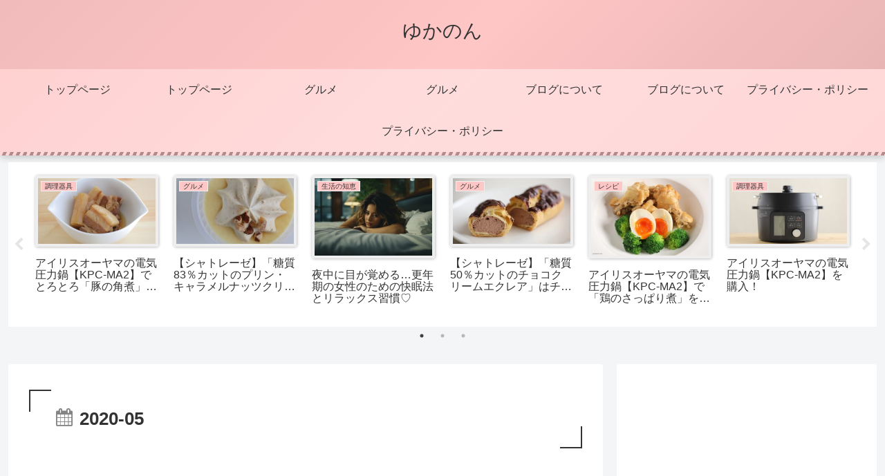

--- FILE ---
content_type: text/html; charset=utf-8
request_url: https://www.google.com/recaptcha/api2/aframe
body_size: 265
content:
<!DOCTYPE HTML><html><head><meta http-equiv="content-type" content="text/html; charset=UTF-8"></head><body><script nonce="_0RiTdC_t4aDwuA1X91yhw">/** Anti-fraud and anti-abuse applications only. See google.com/recaptcha */ try{var clients={'sodar':'https://pagead2.googlesyndication.com/pagead/sodar?'};window.addEventListener("message",function(a){try{if(a.source===window.parent){var b=JSON.parse(a.data);var c=clients[b['id']];if(c){var d=document.createElement('img');d.src=c+b['params']+'&rc='+(localStorage.getItem("rc::a")?sessionStorage.getItem("rc::b"):"");window.document.body.appendChild(d);sessionStorage.setItem("rc::e",parseInt(sessionStorage.getItem("rc::e")||0)+1);localStorage.setItem("rc::h",'1768968020822');}}}catch(b){}});window.parent.postMessage("_grecaptcha_ready", "*");}catch(b){}</script></body></html>